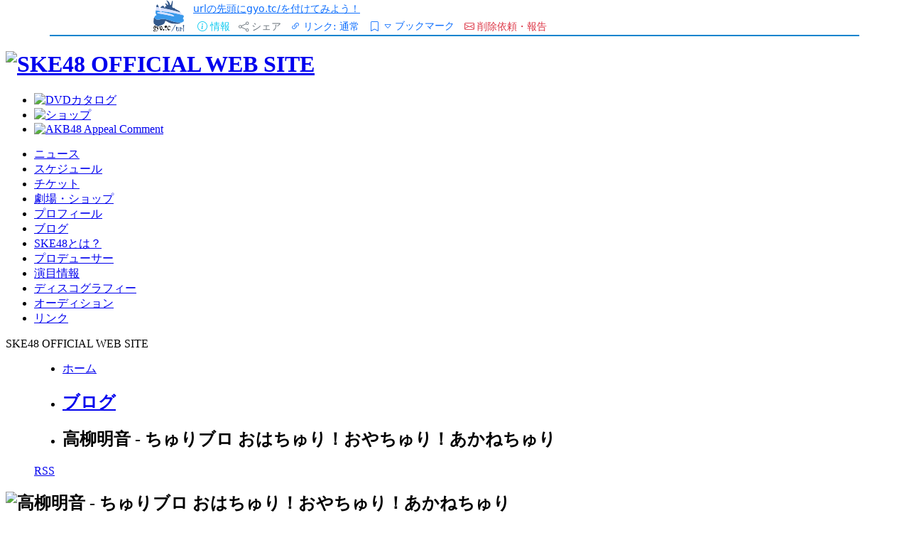

--- FILE ---
content_type: text/html; charset=utf-8
request_url: https://gyo.tc/H0zs
body_size: 10868
content:
<!DOCTYPE html>
<html lang="ja">

<head prefix="og: http://ogp.me/ns# fb: http://ogp.me/ns/fb# article: http://ogp.me/ns/article#">
    <meta charset="utf-8">
    <meta name="viewport" content="width=device-width, initial-scale=1">
    <meta name="description" content="title" />
    <meta name="keywords" content="ウェブ魚拓,ウェブページのキャッシュ" />

    <meta property="og:image" content="https://megalodon.jp//images/gyotakucomplete.png" />
    <meta property="og:type" content="article" />
    <meta property="og:title" content="【魚拓】SKE48 | ブログ | 高柳明音 - ちゅりブロ おはちゅり！おやちゅり！あかねちゅり" />
    <meta property="og:url" content="https://megalodon.jp/2012-0516-0003-04/www.ske48.co.jp/blog/?writer=takayanagi_akane" />
    <meta property="og:description" content="http://www.ske48.co.jp/blog/?writer=takayanagi_akane - 2012年5月16日 00:03 - ウェブ魚拓" />
    <meta name="twitter:card" content="summary_large_image" />
    <meta http-equiv="Content-type" content="text/html; charset=utf-8" />
<meta name="viewport" content="width=device-width, initial-scale=1.0" />
<title>【魚拓】SKE48 | ブログ | 高柳明音 - ちゅりブロ おはちゅり！おやちゅり！あかねちゅり</title>
<meta name="google-site-verification" content="dOkWMpbswDV8XhD9twleAjj_nu-C9RwWTOtg8feMmAQ" />
<link rel="icon" href="/favicon.svg" type="image/svg+xml">
<link rel="apple-touch-icon" href="/apple-touch-icon.png">
<link rel="manifest" href="/manifest.webmanifest">
<link rel="icon" href="/favicon.svg" type="image/svg+xml">
<link rel="apple-touch-icon" href="/apple-touch-icon.png">
<link rel="manifest" href="/manifest.webmanifest">
<link href="//cdn.jsdelivr.net/npm/bootstrap@5.3.0/dist/css/bootstrap.min.css" rel="stylesheet" integrity="sha384-9ndCyUaIbzAi2FUVXJi0CjmCapSmO7SnpJef0486qhLnuZ2cdeRhO02iuK6FUUVM" crossorigin="anonymous">
<link rel="stylesheet" href="//cdn.jsdelivr.net/npm/bootstrap-icons@1.11.3/font/bootstrap-icons.min.css" crossorigin="anonymous">
<link rel="stylesheet" type="text/css" media="screen" href="/stylesheets/style.css?v=20250224" />
<meta property="og:site_name" content="ウェブ魚拓" />    <link href="https://cdn.jsdelivr.net/npm/bootstrap@5.3.0/dist/css/bootstrap.min.css" rel="stylesheet">
    <link rel="stylesheet" type="text/css" media="screen" href="/stylesheets/cropper.css" />
</head>

<body>
    <div class="container-fluid">
        <!-- 共通メッセージ出力 -->

<!-- 共通エラーメッセージ出力 -->

<!-- 共通フォームエラー出力 -->
    </div>

    <div class="container" id="header-container">
    <div class="row" style="border-bottom: 2px solid #0484ce">
        <div class="col-2 px-0">
            <a href="/">
                <img class="float-end img-fluid" style="height: 2.8rem;" src="/images/gyotc-fish.svg" />
            </a>
        </div>
        <div class="col-10">
            <div class="row">
                <div class="col-12 col-sm-12 col-md-12">
                    <ul class="step-buttons mb-0 ms-0 ps-0" style="display: flex; justify-content: flex-start; align-items: center;">
                                                <li>
                            <small>
                                <a href="/pc/page/qa#gyotc">urlの先頭にgyo.tc/を付けてみよう！</a>                            </small>
                        </li>
                    </ul>
                                    </div>
            </div>
            <div class="row align-items-end">
                <div class="col">
                    <ul class="step-buttons mb-0 ms-0 ps-0" style="display: flex; justify-content: flex-start; align-items: center;">
                        <li>
                            <button type="button" class="btn btn-link btn-sm border-0 text-decoration-none text-info" data-bs-toggle="modal" data-bs-target="#propModal">
                                <i class="bi bi-info-circle"></i>
                                <span class="d-none d-md-inline">情報</span>
                            </button>
                            <div class="modal fade" id="propModal" role="dialog" aria-labelledby="propModalLabel" aria-hidden="true">
                                <div class="modal-dialog">
                                    <div class="modal-content">
                                        <div class="modal-header">
                                            <h5 class="modal-title" id="propModalLabel">取得ページの詳細</h5>
                                            <button type="button" class="btn-close" data-bs-dismiss="modal" aria-label="Close"></button>
                                        </div>
                                        <div class="modal-body">
                                            取得日時: 2012年5月16日 00:03                                            <hr />
                                            取得元URL: <a href="http://www.ske48.co.jp/blog/?writer=takayanagi_akane" target="_blank" rel="nofollow noopener noreferrer external">http://www.ske48.co.jp/blog/?writer=takayanagi_akane</a>                                            <hr />
                                            ビュー数:&nbsp;161                                            <hr />
                                            <a href="https://megalodon.jp/ref/2012-0516-0003-04/www.ske48.co.jp/blog/?writer=takayanagi_akane" target="_self">魚拓のみの表示</a>                                            <hr />
                                            <small>SHA-256
                                                                                                    <a href="#" role="button"
                                                        class="small popover-hint" data-bs-trigger="focus"
                                                        title="HTMLの場合の突合の仕方"
                                                        data-bs-content="「魚拓のみの表示」のファイルからCHECKSUMタグとその外側を除去して突合します。">
                                                        <i class="bi bi-question-circle text-info"></i>
                                                    </a>
                                                 :</small>
                                                                                            <small>b05cf777314ea02de6335c748b0eee95927ad8af381a077fabd7958ac1460124</small>
                                                                                    </div>
                                    </div>
                                </div>
                            </div>
                        </li>
                        <li>
                            <button type="button" class="btn btn-sm btn-link border-0 text-decoration-none text-secondary" data-bs-toggle="modal" data-bs-target="#shareModal">
                                <i class="bi bi-share"></i>
                                <span class="d-none d-md-inline">シェア</span>
                            </button>
                            <!-- モーダル・ダイアログ -->
                            <div class="modal fade" id="shareModal" role="dialog" aria-labelledby="shareModalLabel" aria-hidden="true">
                                <div class="modal-dialog modal-xl">
                                    <div class="modal-content">
                                        <div class="modal-header">
                                            <h5 class="modal-tiURLURL-info" id="shareModalLabel">シェア
                                                <a href="#" role="button" class="small popover-hint" title="使い方" data-bs-trigger="focus"
                                                    data-bs-content="リンクボタン(あるいはテキスト)をクリックやタップ、長押し、右クリックすることによりリンクをコピーできます。お使いの環境にあわせてコピーしてください。">
                                                    <i class="bi bi-question-circle text-info"></i>
                                                </a>
                                            </h5>
                                            <button type="button" class="btn-close" data-bs-dismiss="modal" aria-label="Close"></button>
                                        </div>
                                        <div class="modal-body">
                                            <h5 class="mb-0">
                                                通常リンク
                                            </h5>
                                            <a  type="button" class="btn btn-sm btn-primary copy h-auto" data-bs-dismiss="modal"  href="https://gyo.tc/H0zs" data-link="https://gyo.tc/H0zs">
                                                <i class="bi bi-arrows-angle-contract"></i>短縮リンク
                                            </a>
                                            &nbsp;
                                            <a  type="button" class="btn btn-sm btn-primary copy h-auto" data-bs-dismiss="modal"  href="https://megalodon.jp/2012-0516-0003-04/www.ske48.co.jp/blog/?writer=takayanagi_akane" data-link="https://megalodon.jp/2012-0516-0003-04/www.ske48.co.jp/blog/?writer=takayanagi_akane">
                                                <i class="bi bi-link"></i>フルリンク
                                            </a>
                                                                                    </div>
                                    </div>
                                </div>
                            </div>
                        </li>
                        <script>
                            document.addEventListener('DOMContentLoaded', function() {
                                const dbName = 'fishprintBookmarks';
                                const dbVersion = 3;
                                let db;
                                const ITEMS_PER_PAGE = 50;
                                let currentPage = 0;
                                let lastSearchQuery = '';
                                let isLoading = false;

                                // IndexedDB初期化
                                const request = indexedDB.open(dbName, dbVersion);

                                request.onerror = function(event) {
                                    console.error('IndexedDBエラー:', event.target.error);
                                };

                                request.onupgradeneeded = function(event) {
                                    db = event.target.result;
                                    if (!db.objectStoreNames.contains('bookmarks')) {
                                        const store = db.createObjectStore('bookmarks', {
                                            keyPath: 'url'
                                        });
                                        store.createIndex('timestamp', 'timestamp');
                                    }
                                    if (!db.objectStoreNames.contains('settings')) {
                                        db.createObjectStore('settings', {
                                            keyPath: 'key'
                                        });
                                    }
                                };

                                request.onsuccess = function(event) {
                                    db = event.target.result;
                                    checkCurrentPageBookmark();
                                };


                                // 現在のページのブックマーク状態をチェック、必要に応じて更新
                                function checkCurrentPageBookmark() {
                                    const transaction = db.transaction(['bookmarks'], 'readwrite');
                                    const store = transaction.objectStore('bookmarks');
                                    const request = store.get(window.location.href);

                                    request.onsuccess = function(event) {
                                        if (request.result) {
                                            document.querySelector('#bookmarkButton i').classList.replace('bi-bookmark', 'bi-bookmark-fill');
                                            if (request.result.title && request.result.title.startsWith('取得')) {
                                                const newTitle = document.title || '(タイトルなし)';
                                                request.result.title = newTitle;
                                                store.put(request.result);
                                            }
                                        }
                                    };
                                }

                                // ブックマーク追加/削除
                                window.toggleBookmark = function() {
                                    const pageData = {
                                        url: window.location.href,
                                        title: document.title || '(タイトルなし)',
                                        timestamp: 1337094184000                                    };

                                    const transaction = db.transaction(['bookmarks'], 'readwrite');
                                    const store = transaction.objectStore('bookmarks');
                                    const request = store.get(pageData.url);

                                    request.onsuccess = function(event) {
                                        const bookmarkIcon = document.querySelector('#bookmarkButton i');
                                        if (request.result) {
                                            store.delete(pageData.url);
                                            bookmarkIcon.classList.replace('bi-bookmark-fill', 'bi-bookmark');
                                        } else {
                                            store.put(pageData);
                                            bookmarkIcon.classList.replace('bi-bookmark', 'bi-bookmark-fill');
                                        }
                                    };
                                };

                                // ブックマーク一覧表示
                                window.displayBookmarks = function(filter = '', reset = true) {
                                    if (reset) {
                                        currentPage = 0;
                                        document.getElementById('bookmarkTableBody').innerHTML = '';
                                    }
                                    if (isLoading) return;
                                    isLoading = true;
                                    lastSearchQuery = filter;

                                    const tbody = document.getElementById('bookmarkTableBody');
                                    const noBookmarksMessage = document.getElementById('noBookmarksMessage');
                                    const loadMoreButton = document.getElementById('loadMoreButton');
                                    let count = 0;
                                    let displayed = 0;

                                    const transaction = db.transaction(['bookmarks'], 'readonly');
                                    const store = transaction.objectStore('bookmarks');
                                    const index = store.index('timestamp');

                                    index.openCursor(null, 'prev').onsuccess = function(event) {
                                        const cursor = event.target.result;
                                        if (cursor) {
                                            const data = cursor.value;
                                            if (count >= currentPage * ITEMS_PER_PAGE) {
                                                if (!filter || data.title.toLowerCase().includes(filter.toLowerCase()) ||
                                                    data.url.toLowerCase().includes(filter.toLowerCase())) {
                                                    if (displayed < ITEMS_PER_PAGE) {
                                                        const row = document.createElement('tr');
                                                        row.innerHTML = `
                                <td>
                                    <a href="${data.url}" class="text-truncate d-inline-block" style="max-width: 90%;" title="${data.title}">
                                        <small>${new Date(data.timestamp).toLocaleString('ja-JP', {
                                            year: 'numeric',
                                            month: '2-digit',
                                            day: '2-digit',
                                            hour: '2-digit',
                                            minute: '2-digit',
                                            second: '2-digit'
                                        })} ${data.title}</small>
                                    </a>
                                </td>
                                <td class="text-end">
                                    <i class="bi bi-x text-danger clickable" onclick="deleteBookmark('${data.url}')"></i>
                                </td>
                            `;
                                                        tbody.appendChild(row);
                                                        displayed++;
                                                    }
                                                }
                                            }
                                            count++;
                                            cursor.continue();
                                        } else {
                                            isLoading = false;
                                            noBookmarksMessage.classList.toggle('d-none', tbody.children.length > 0);
                                            loadMoreButton.classList.toggle('d-none', displayed < ITEMS_PER_PAGE);
                                        }
                                    };
                                };

                                // ブックマーク削除
                                window.deleteBookmark = function(url) {
                                    if (confirm('このブックマークを削除してもよろしいですか？')) {
                                        const transaction = db.transaction(['bookmarks'], 'readwrite');
                                        const store = transaction.objectStore('bookmarks');
                                        store.delete(url).onsuccess = function() {
                                            displayBookmarks(lastSearchQuery);
                                            if (url === window.location.href) {
                                                const bookmarkIcon = document.querySelector('#bookmarkButton i');
                                                bookmarkIcon.classList.replace('bi-bookmark-fill', 'bi-bookmark');
                                            }
                                        };
                                    }
                                };

                                window.clearAllBookmarks = function() {
                                    if (confirm('すべてのブックマークを削除してもよろしいですか？')) {
                                        const transaction = db.transaction(['bookmarks'], 'readwrite');
                                        const store = transaction.objectStore('bookmarks');
                                        store.clear().onsuccess = function() {
                                            displayBookmarks();
                                            const bookmarkIcon = document.querySelector('#bookmarkButton i');
                                            bookmarkIcon.classList.replace('bi-bookmark-fill', 'bi-bookmark');
                                        };
                                    }
                                };

                                window.loadMoreBookmarks = function() {
                                    currentPage++;
                                    displayBookmarks(lastSearchQuery, false);
                                };

                                const searchInput = document.getElementById('bookmarkSearch');
                                let searchTimeout;
                                searchInput.addEventListener('input', function() {
                                    clearTimeout(searchTimeout);
                                    searchTimeout = setTimeout(() => {
                                        displayBookmarks(this.value);
                                    }, 300);
                                });

                                window.exportBookmarks = function() {
                                    const transaction = db.transaction(['bookmarks'], 'readonly');
                                    const store = transaction.objectStore('bookmarks');
                                    const request = store.getAll();

                                    request.onsuccess = function() {
                                        const bookmarks = request.result;
                                        if (bookmarks.length === 0) {
                                            alert('エクスポートするブックマークがありません。');
                                            return;
                                        }

                                        // CSVデータの作成
                                        const csvContent = [
                                            ['URL', 'TITLE', 'TIMESTAMP'].join(','),
                                            ...bookmarks.map(bookmark => [
                                                `"${bookmark.url}"`,
                                                `"${bookmark.title.replace(/"/g, '""')}"`,
                                                `"${new Date(bookmark.timestamp).toLocaleString('ja-JP', {
                                                        year: 'numeric',
                                                        month: '2-digit',
                                                        day: '2-digit',
                                                        hour: '2-digit',
                                                        minute: '2-digit',
                                                        second: '2-digit'
                                                    })}"`
                                            ].join(','))
                                        ].join('\n');

                                        // BOMを付加してUTF-8でエンコード
                                        const blob = new Blob([new Uint8Array([0xEF, 0xBB, 0xBF]), csvContent], {
                                            type: 'text/csv;charset=utf-8'
                                        });
                                        const url = URL.createObjectURL(blob);

                                        // ダウンロード
                                        const a = document.createElement('a');
                                        a.href = url;
                                        a.download = `gyotc_bookmarks_${new Date().toISOString().split('T')[0]}.csv`;
                                        document.body.appendChild(a);
                                        a.click();
                                        document.body.removeChild(a);
                                        URL.revokeObjectURL(url);
                                    };
                                };

                                document.querySelector('#bookmarkModal').addEventListener('show.bs.modal', function() {
                                    displayBookmarks();
                                });
                            });
                        </script>

                        <li>
                            <button type="button" class="btn btn-sm btn-link text-decoration-none" data-bs-toggle="modal" data-bs-target="#linkBehaviorModal">
                                <i class="bi bi-link-45deg"></i>
                                <span class="d-none d-md-inline">リンク:</span>
                                <span class="link-behavior-text">通常</span>
                            </button>
                            <div class="modal fade" id="linkBehaviorModal" role="dialog" aria-labelledby="linkBehaviorModal" aria-hidden="true">
                                <div class="modal-dialog">
                                    <div class="modal-content">
                                        <div class="modal-header">
                                            <h5 class="modal-title" id="linkBehaviorModalLabel">
                                                リンクのふるまい
                                            </h5>
                                            <a href="#"
                                                role="button"
                                                class="small popover-hint ms-2"
                                                title="リンクのふるまい"
                                                data-bs-trigger="focus"
                                                data-bs-html="true"
                                                data-bs-content="
                                                        魚拓のリンクの飛び先を指定できます。<br>
                                                        最新・最古の遷移先は存在しない場合がほとんどだと思いますので、以下の場合などにお使いください。<br>
                                                        &nbsp;-&nbsp;遷移先の魚拓、その他アーカイブの存在確認<br>
                                                        &nbsp;-&nbsp;サイト丸ごと保存をした場合の魚拓<br>
                                                        &nbsp;-&nbsp;遷移先の取得の検討<br>
                                                        &nbsp;-&nbsp;リスキーなサイト閲覧時のうっかり遷移の予防...<br>
                                                        ">
                                                <i class="bi bi-question-circle text-info"></i>
                                            </a>
                                            <button type="button" class="btn-close" data-bs-dismiss="modal" aria-label="Close"></button>
                                        </div>

                                        <div class="modal-body">
                                            <div class="form-check mb-2">
                                                <input class="form-check-input" type="radio" name="linkBehavior" id="linkBehavior0" value="0">
                                                <label class="form-check-label" for="linkBehavior0">
                                                    通常 - 元のリンクのまま
                                                </label>
                                            </div>
                                            <div class="form-check mb-2">
                                                <input class="form-check-input" type="radio" name="linkBehavior" id="linkBehavior1" value="1">
                                                <label class="form-check-label" for="linkBehavior1">
                                                    最古 - 最も古い魚拓へ飛ぶ
                                                </label>
                                            </div>
                                            <div class="form-check mb-2">
                                                <input class="form-check-input" type="radio" name="linkBehavior" id="linkBehavior2" value="2">
                                                <label class="form-check-label" for="linkBehavior2">
                                                    最新 - 最も新しい魚拓へ飛ぶ
                                                </label>
                                            </div>
                                        </div>

                                    </div>
                                </div>
                            </div>
                            <script>
                                document.addEventListener('DOMContentLoaded', function() {
                                    const currentBehavior = getCookie('link_behavior') || '0';
                                    document.getElementById(`linkBehavior${currentBehavior}`).checked = true;
                                    updateLinkBehaviorText(currentBehavior);

                                    document.querySelectorAll('input[name="linkBehavior"]').forEach(radio => {
                                        radio.addEventListener('change', function() {
                                            const value = this.value;
                                            const farFutureDate = new Date('2100-12-31').toUTCString();
                                            document.cookie = `link_behavior=${value};path=/;expires=${farFutureDate}`;
                                            updateLinkBehaviorText(value);
                                            location.reload();
                                        });
                                    });
                                });

                                function updateLinkBehaviorText(value) {
                                    const behaviorText = {
                                        '0': '通常',
                                        '1': '最古',
                                        '2': '最新'
                                    };
                                    document.querySelector('.link-behavior-text').textContent = behaviorText[value];
                                }

                                // Cookie取得用のヘルパー関数
                                function getCookie(name) {
                                    const value = `; ${document.cookie}`;
                                    const parts = value.split(`; ${name}=`);
                                    if (parts.length === 2) return parts.pop().split(';').shift();
                                }
                            </script>
                        </li>


                        <li>
                            <div class="input-group d-block">
                                <button type="button" class="btn btn-sm btn-link pe-0" id="bookmarkButton" onclick="toggleBookmark()">
                                    <i class="bi bi-bookmark"></i>
                                </button>
                                <button type="button" class="btn btn-sm btn-link ps-0 text-decoration-none" data-bs-toggle="modal" data-bs-target="#bookmarkModal">
                                    <small><i class="bi bi-caret-down"></i></small>
                                    <span class="d-none d-md-inline">ブックマーク</span>
                                </button>
                            </div>
                            <!-- ブックマークモーダル -->
                            <div class="modal fade" id="bookmarkModal" role="dialog" aria-labelledby="bookmarkModalLabel" aria-hidden="true">
                                <div class="modal-dialog modal-lg">
                                    <div class="modal-content">
                                        <div class="modal-header">
                                            <h5 class="modal-title" id="bookmarkModalLabel">
                                                ブックマーク
                                                <a href="#"
                                                    role="button"
                                                    class="small popover-hint ms-2"
                                                    title="ブックマーク機能"
                                                    data-bs-trigger="focus"
                                                    data-bs-html="true"
                                                    data-bs-content="
                                                        メモ代わりや、資料集めにお使いください。エクスポートも可能です。<br>
                                                        この機能はお使いのブラウザでのみ完結し、プライバシーが保たれます。集計等も行いません。<br>
                                                        保存先もブラウザのため、データに関しての保証も行えません。<br>
                                                        例えばブラウザのサイトデータ(IndexedDB)のクリア等で消えますのでご注意ください。
                                                        ">
                                                    <i class="bi bi-question-circle text-info"></i>
                                                </a>
                                            </h5>
                                            <button type="button" class="btn-close" data-bs-dismiss="modal" aria-label="Close"></button>
                                        </div>

                                        <div class="modal-body">
                                            <div class="d-flex justify-content-between align-items-center mb-3">
                                                <div class="input-group input-group-sm w-auto">
                                                    <span class="input-group-text">
                                                        <i class="bi bi-filter"></i>
                                                    </span>
                                                    <input type="text" class="form-control" id="bookmarkSearch" placeholder="filter...">
                                                </div>
                                                <button type="button" class="btn btn-sm btn-outline-secondary dropdown-toggle" data-bs-toggle="dropdown" aria-expanded="false">
                                                    <i class="bi bi-list-check"></i>
                                                </button>
                                                <div class="dropdown-menu">
                                                    <a class="dropdown-item" href="#" onclick="exportBookmarks()">
                                                        <i class="bi bi-download"></i> 全件エクスポート
                                                    </a>
                                                    <div class="dropdown-divider"></div>
                                                    <a class="dropdown-item text-danger" href="#" onclick="clearAllBookmarks()">
                                                        <i class="bi bi-trash"></i> すべて削除
                                                    </a>
                                                </div>
                                            </div>
                                            <div class="table-responsive">
                                                <table class="table table-sm mb-0">
                                                    <tbody id="bookmarkTableBody"></tbody>
                                                </table>
                                            </div>
                                            <div id="noBookmarksMessage" class="text-center p-3 d-none">
                                                ブックマークがありません
                                            </div>
                                            <div id="loadMoreButton" class="text-center mt-3 d-none">
                                                <button class="btn btn-outline-primary btn-sm" onclick="loadMoreBookmarks()">
                                                    more...
                                                </button>
                                            </div>
                                        </div>
                                    </div>
                                </div>
                            </div>
                        </li>

                        <li>
                            <button type="button" class="btn btn-sm btn-link text-decoration-none text-danger" data-bs-toggle="modal" data-bs-target="#deleteModal">
                                <i class="bi bi-envelope"></i>
                                <span class="d-md-none">依頼</span>
                                <span class="d-none d-md-inline">削除依頼・報告</span>
                            </button>
                            <div class="modal fade" id="deleteModal" tabindex="-1">
                                <div class="modal-dialog">
                                    <div class="modal-content">
                                        <div class="modal-header">
                                            <h5 class="modal-title" id="shareModalLabel">削除・その他ご依頼</h5>
                                            <button type="button" class="btn-close" data-bs-dismiss="modal" aria-label="Close"></button>
                                        </div>
                                        <div class="modal-body">
                                            <a href="https://megalodon.jp/pc/delete/new_right?fish_id=4055412&amp;db=fp2007">著作権など、権利者・被掲載者等として</a>                                            <hr />
                                            <a href="https://megalodon.jp/pc/delete/new_anonymous?fish_id=4055412&amp;db=fp2007">その他、匿名として(わいせつ物、個人情報など)</a>                                            <hr />
                                            <a href="https://megalodon.jp/pc/page/qa">疑問に感じたら Q&amp;A</a>                                            <hr />
                                            <script>   var ma = String.fromCharCode(138-23,109+8,115-3,91+21,115-4,95+19,127-11,40+24,101-4,96+6,105-3,82+23,122-14,77+28,129-13,96+25,66-20,86+13,139-28,37+9,114-8,96+16);   var mt = String.fromCharCode(142-33,86+11,145-40,89+19,134-18,107+4,91-33);   document.write('<a class="mailtoui" onclick="closeCurrentModal()" href="' + mt + ma + '?subject=ログイン画面や広告の除去、バグ報告、その他要望&amp;body=http://www.ske48.co.jp/blog/?writer=takayanagi_akane">ログイン画面や広告の除去、バグ報告、その他要望</a>');</script><script>   function closeCurrentModal() {       const modals = document.querySelectorAll(".modal");       modals.forEach(modal => {           const bsModal = bootstrap.Modal.getInstance(modal);           if (bsModal) bsModal.hide();       });   }</script><script src="https://cdn.jsdelivr.net/npm/mailtoui@1.0.3/dist/mailtoui-min.js"  data-options='{ "title":"メールを開く方法を選んでください", "buttonText1": "Gmailをブラウザーで開く", "buttonText2": "Outlookをブラウザーで開く", "buttonText3": "Yahoo!メールをブラウザーで開く", "buttonText4": "デフォルトのメーラーで開く" , "buttonTextCopy": "コピー" }'></script>                                        </div>
                                    </div>
                                </div>
                            </div>
                        </li>
                    </ul>
                </div>
            </div>
        </div>
    </div>
    </div>


    <div class="intrinsic-container" id="iframe2-div" style="width: 100%">
        <iframe
            name="main"
            src="https://megalodon.jp/ref/2012-0516-0003-04/www.ske48.co.jp/blog/?writer=takayanagi_akane"
            id="iframe2"
            allowfullscreen
            sandbox="allow-same-origin allow-top-navigation-by-user-activation allow-popups allow-downloads allow-popups-to-escape-sandbox"
            style="transform-origin:0 0;-o-transform-origin:0 0;-webkit-transform-origin:0 0;-moz-transform-origin:0 0;-ms-transform-origin:0 0;"></iframe>
    </div>
<div class="container">
    <div class="row footer-links" style="border-top: 2px solid #0484ce">
        <div class="col-6 col-sm-4 col-md-3"><a href="/">TOP</a></div>
        <div class="col-6 col-sm-4 col-md-3"><a href="https://megalodon.jp/pc/page/qa">Q&amp;A</a></div>
        <div class="col-6 col-sm-4 col-md-3"><a href="https://megalodon.jp/pc/page/policy">ウェブ魚拓の考え方</a></div>
        <div class="col-6 col-sm-4 col-md-3"><a href="https://megalodon.jp/pc/page/termofservice">利用規約</a></div>
        <div class="col-6 col-sm-4 col-md-3"><a href="https://www.affility.co.jp/">運営会社</a></div>
        <div class="col-6 col-sm-4 col-md-3"><a href="https://megalodon.jp/pc/feedback">ご意見など</a>
        </div>
        <div style="height: 2rem"></div>
    </div>
</div>

<script type="text/javascript" src="/js/cropper.js"></script>

<script>
    document.addEventListener('DOMContentLoaded', function() {
        const ua = navigator.userAgent.toLowerCase();
        const ver = navigator.appVersion.toLowerCase();

        const isMSIE = (ua.indexOf('msie') > -1) && (ua.indexOf('opera') == -1);
        const isIE11 = (ua.indexOf('trident/7') > -1);
        const isIE = isMSIE || isIE11;
        const isEdge = (ua.indexOf('edge') > -1);

        const headerHeight = document.querySelector('#header-container').offsetHeight;
        document.querySelector('#iframe2-div').style.height = `${window.innerHeight - headerHeight}px`;

        const resize = function() {
            const iframe = document.querySelector('#iframe2');
            if (!iframe) return;

            const wrapper = document.querySelector("#iframe2-div");
            const contentWindow = iframe.contentWindow;

            const innerWidth = (isIE || isEdge) ?
                Math.max(
                    contentWindow.document.scrollWidth,
                    contentWindow.document.offsetWidth,
                    contentWindow.document.clientWidth
                ) :
                Math.max(
                    contentWindow.document.body.scrollWidth,
                    contentWindow.document.documentElement.scrollWidth,
                    contentWindow.document.body.offsetWidth,
                    contentWindow.document.documentElement.offsetWidth,
                    contentWindow.document.body.clientWidth,
                    contentWindow.document.documentElement.clientWidth
                );

            let scale = wrapper.offsetWidth / innerWidth;
            if (scale > 1.00) {
                scale = 1.00;
            }

            const transformStyle = `scale(${scale})`;
            iframe.style.transform = transformStyle;
            iframe.style.webkitTransform = transformStyle;
            iframe.style.mozTransform = transformStyle;
            iframe.style.msTransform = transformStyle;
            iframe.style.width = `${parseInt(wrapper.offsetWidth / scale, 10) - 1}px`;

            const innerHeight = (isIE || isEdge) ?
                Math.max(
                    contentWindow.document.scrollHeight,
                    contentWindow.document.offsetHeight,
                    contentWindow.document.clientHeight
                ) :
                Math.max(
                    contentWindow.document.body.scrollHeight,
                    contentWindow.document.documentElement.scrollHeight,
                    contentWindow.document.body.offsetHeight,
                    contentWindow.document.documentElement.offsetHeight,
                    contentWindow.document.body.clientHeight,
                    contentWindow.document.documentElement.clientHeight
                );

            iframe.style.height = `${innerHeight}px`;
            wrapper.style.height = `${innerHeight * scale}px`;
        };

        const iframe = document.querySelector('#iframe2');

        iframe.addEventListener('load', function() {
            const currentBehavior = getCookie('link_behavior') || false;
            if (currentBehavior == '1' || currentBehavior == '2') {
                if (this.contentDocument) {
                    const baseTags = this.contentDocument.querySelectorAll('base');
                    baseTags.forEach(tag => tag.remove());

                    const links = [
                        ...this.contentDocument.getElementsByTagName('a'),
                        ...this.contentDocument.getElementsByTagName('area')
                    ];

                    links.forEach(link => {
                        const originalHref = link.getAttribute('href');
                        if (originalHref && !originalHref.startsWith('/?url=')) {
                            link.setAttribute('href',
                                '/' + (currentBehavior == '1' ? 'oldest' : 'latest') + '/' +
                                originalHref.replace(/^\/+/, ''));
                            link.setAttribute('target', '_top');
                        }
                    });
                }
            }
            iframe.contentWindow.document.querySelectorAll("noscript")
        .forEach(el => el.remove());

const existingOnetrust = iframe.contentWindow.document.getElementById('onetrust-consent-sdk'); if (existingOnetrust) { existingOnetrust.style.display = 'none'; }if(iframe.contentWindow.document.querySelector("body > div.fc-ab-root")) {
iframe.contentWindow.document.querySelector("body > div.fc-ab-root").style.setProperty('display', 'none', 'important');
}if (iframe.contentWindow.document.getElementById("pfx_interstitial")) {iframe.contentWindow.document.getElementById("pfx_interstitial").style.visibility = "hidden";}
            try {
                resize();
            } catch (error) {
                setTimeout(resize, 200);
            }
        });

        window.addEventListener('resize', resize);


        const popoverTriggerList = [].slice.call(document.querySelectorAll('.popover-hint'));
        popoverTriggerList.map(function(popoverTriggerEl) {
            return new bootstrap.Popover(popoverTriggerEl, {
                html: true,
                trigger: 'focus'
            });
        });

            });
</script>
    <div class="container-fluid">
        <script src="https://www.google-analytics.com/urchin.js" type="text/javascript">
</script>
<script type="text/javascript">
_uacct = "UA-98640-3";
urchinTracker();
</script>
    </div>

    <script src="https://cdn.jsdelivr.net/npm/bootstrap@5.3.0/dist/js/bootstrap.bundle.min.js"></script>
<script src="/js/lib.js"></script></body>

</html>

--- FILE ---
content_type: text/html
request_url: https://megalodon.jp/ref/2012-0516-0003-04/www.ske48.co.jp/blog/?writer=takayanagi_akane
body_size: 5496
content:
<!DOCTYPE HTML PUBLIC "-//W3C//DTD HTML 4.01//EN" "http://www.w3.org/TR/html4/strict.dtd"><base target="_blank">
<!--CHECKSUM START--><?xml version="1.0" encoding="UTF-8"?><!DOCTYPE html PUBLIC "-//W3C//DTD XHTML 1.0 Transitional//EN" "http://www.w3.org/TR/xhtml1/DTD/xhtml1-transitional.dtd">
<html xmlns="http://www.w3.org/1999/xhtml" xml:lang="ja" lang="ja">
<head>
<meta http-equiv="Content-Type" content="text/html; charset=UTF-8" />
<meta http-equiv="Content-Script-Type" content="text/javascript" />
<meta http-equiv="Content-Style-Type" content="text/css" />
<title>(cache) SKE48 | ブログ | 高柳明音 - ちゅりブロ おはちゅり！おやちゅり！あかねちゅり</title>
<meta name="Keywords" content="BLOG,ブログ,高柳明音" />
<meta name="Description" content="SKE48高柳明音ブログ ちゅりブロ おはちゅり！おやちゅり！あかねちゅり" />

<link rel="alternate" media="handheld" href="http://mobile.ske48.co.jp/TalentBlog.php?artist_id=SKE0024" />
<link rel="alternate" type="application/rss+xml" title="SKE48" href="http://www.ske48.co.jp/rss/blog_takayanagi_akane.xml" />
<link rel="stylesheet" href="http://www.ske48.co.jp/css/blog.css" type="text/css" />
<link rel="shortcut icon" href="http://www.ske48.co.jp/favicon.ico" />
<script type="text/javascript">

  var _gaq = _gaq || [];
  _gaq.push(['_setAccount', 'UA-15555662-1']);
  _gaq.push(['_trackPageview']);

  (function() {
    var ga = document.createElement('script'); ga.type = 'text/javascript'; ga.async = true;
    ga.src = ('https:' == document.location.protocol ? 'https://ssl' : 'http://www') + '.google-analytics.com/ga.js';
    var s = document.getElementsByTagName('script')[0]; s.parentNode.insertBefore(ga, s);
  })();

</script>
</head>
<body>
<div id="container">

<!-- HEADER -->
<div id="header" class="clearfix">
<a id="top"></a>
<h1><a href="http://www.ske48.co.jp/"><img src="/contents/085/954/914.mime4" alt="SKE48 OFFICIAL WEB SITE" /></a></h1>
<ul class="topBnr">
<li><a href="http://ske48-dvdcatalog.com/johoshusei/" target="_blank"><img src="/contents/085/954/915.mime4" alt="DVDカタログ" /></a></li>
<li><a href="http://shop.ske48.co.jp/" target="_blank"><img src="/contents/085/954/916.mime4" alt="ショップ" /></a></li>
<li><a href="http://www.youtube.com/user/AKB48APPEALCOMMENT" target="_blank"><img src="/contents/085/954/917.mime4" alt="AKB48 Appeal Comment" /></a></li>

</ul>
</div>
<!-- //HEADER -->

<!-- GLOBAL NAVIGATION -->
<ul id="globalNav" class="clearfix">
<li class="news"><a href="http://www.ske48.co.jp/news/list.php">ニュース</a></li>
<li class="schedule"><a href="http://www.ske48.co.jp/schedule/calendar.php">スケジュール</a></li>
<li class="ticketing"><a href="http://www.ske48.co.jp/ticketing/">チケット</a></li>
<li class="access"><a href="http://www.ske48.co.jp/access/">劇場・ショップ</a></li>
<li class="profile"><a href="http://www.ske48.co.jp/profile/list.php">プロフィール</a></li>
<li class="blog"><a href="http://www.ske48.co.jp/blog/list.php">ブログ</a></li>
<li class="whatsSKE48"><a href="http://www.ske48.co.jp/whatsSKE48/">SKE48とは？</a></li>
<li class="producer"><a href="http://www.ske48.co.jp/producer/">プロデューサー</a></li>
<li class="setlist"><a href="http://www.ske48.co.jp/setlist/">演目情報</a></li>
<li class="discography"><a href="http://www.ske48.co.jp/discography/list.php">ディスコグラフィー</a></li>
<li class="audition"><a href="http://www.ske48.co.jp/audition/">オーディション</a></li>
<li class="link"><a href="http://www.ske48.co.jp/link/">リンク</a></li>
</ul>
<!-- //GLOBAL NAVIGATION -->

<!-- CONTENTS -->
<div id="content" class="clearfix">

<!-- MAIN -->
<div id="sectionMain">

<!-- TOPIC PATH -->
<dl id="topicPath" class="clearfix">
<dt>SKE48 OFFICIAL WEB SITE</dt>
<dd>
<ul>
<li class="home"><a href="http://www.ske48.co.jp/" title="ホーム"><span>ホーム</span></a></li>
<li><h2><a href="http://www.ske48.co.jp/blog/list.php" title="ブログ"><span>ブログ</span></a></h2></li>
<li><h2>高柳明音 - ちゅりブロ おはちゅり！おやちゅり！あかねちゅり</h2></li>
</ul>
<div class="titleBtn"><a href="http://www.ske48.co.jp/rss/blog_takayanagi_akane.xml" class="btn rss"><span>RSS</span></a></div>
</dd>
</dl>
<!-- //TOPIC PATH -->

<!-- BLOG HEADER -->
<div id="blogHeader">
<h2><img src="/contents/085/954/918.mime4" alt="高柳明音 - ちゅりブロ おはちゅり！おやちゅり！あかねちゅり" /></h2>
</div>
<!-- //BLOG HEADER -->

<!-- BLOG -->
<div class="unitBlog">
<h3>2012.05.16 00:00</h3>

<div class="box clearfix">
<h3>・Θ・){凸</h3>
<p style="background: transparent url(/contents/085/954/913.mime4) no-repeat scroll 0%;"><img src="/contents/085/954/919.mime1" width="135" height="180" /></p><br /><br /><br />でこぱちゅり(・ω・)<br /><br /><br />料理ときは<br />前髪がじゃまだから<br />でこぱちなんです(^ω^)<br /><br /><br /><br />皆様の前では<br />恥ずかしくて<br />できませんが(T_T)/~<br /><br /><br /><br />前が見やすいですっ<br />あんにゃの気持ちがわかるね!!(笑)<br /><br /><br /><br />あ!!!<br />今日はマジカルラジオだよーっ♪<br /><br />見たいなあ(・ω・)←<br /><br /><br /><br />火曜曲はみてくれました???<br />あたし、料理に夢中で<br />見れませんでした＼(^O^)／笑<br /><br /><br /><br />ケンカはいくない(^ω^)<br /><br /><br />みんな<br />しちゃだめですよ!!!<br /><br /><br /><br /><br />ちゅり(´ω｀●)っ゛<br /><br /><br />_
</div>
</div><!-- //BLOG -->

<!-- PAGING -->
<ul class="paging clearfix">
<li><a href="http://www.ske48.co.jp/blog/list.php">ブログ一覧</a></li>
<li><a href="http://www.ske48.co.jp/blog/?id=20120515201002430&writer=takayanagi_akane" class="next">・Θ・){５</a></li>
</ul>
<!-- //PAGING -->

</div>
<!-- //MAIN -->

<!-- SIDE -->
<div id="sectionSide">
<!-- SIDE BANNER -->
<ul class="unitSideBnr">
<li><dl>
<dt><a href="http://ticket.ske48.co.jp/" target="_blank"><img src="/contents/085/954/920.mime1" alt="icon" /></a></dt>
<dd><h3><a href="http://ticket.ske48.co.jp/" target="_blank">SKE48劇場<br />チケットセンター</a></h3></dd>
</dl></li>
<li><dl>
<dt><a href="http://www.ske48.co.jp/special/ske48mail/" target="_blank"><img src="/contents/085/954/921.mime1" alt="icon" /></a></dt>
<dd><h3><a href="http://www.ske48.co.jp/special/ske48mail/" target="_blank">あなたの携帯に<br />直接メールが届く</a></h3></dd>
</dl></li>
<li><dl>
<dt><a href="http://ameblo.jp/ske48official/" target="_blank"><img src="/contents/085/954/922.mime1" alt="icon" /></a></dt>
<dd><h3><a href="http://ameblo.jp/ske48official/" target="_blank">選抜メンバー<br />スペシャルブログ</a></h3></dd>
</dl></li>
<li><dl>
<dt><a href="http://www.google.com/intl/ja/+/project48/" target="_blank"><img src="/contents/085/954/923.mime4" alt="icon" /></a></dt>
<dd><h3><a href="http://www.google.com/intl/ja/+/project48/" target="_blank">Google＋にSKE48も参加!</a></h3></dd>
</dl></li>
<li><dl>
<dt><a href="http://www.youtube.com/SKE48" target="_blank"><img src="/contents/085/954/924.mime1" alt="icon" /></a></dt>
<dd><h3><a href="http://www.youtube.com/SKE48" target="_blank">MVやメンバー動<br />画を好評配信中！</a></h3></dd>
</dl></li>
<li><dl>
<dt><a href="http://www.sunshine-sakae-netshop.jp/" target="_blank"><img src="/contents/085/954/925.mime1" alt="icon" /></a></dt>
<dd><h3><a href="http://www.sunshine-sakae-netshop.jp/" target="_blank">SKE48の公演を<br />ネット配信</a></h3></dd>
</dl></li>
<li><dl>
<dt><a href="http://mixi.jp/view_appli.pl?id=26976"><img src="/contents/085/954/926.mime4" alt="icon" /></a></dt>
<dd><h3><a href="http://mixi.jp/view_appli.pl?id=26976">mixiアプリ<br />好評配信中！</a></h3></dd>
</dl></li>

</ul>
<!-- //SIDE BANNER -->

<!-- NEWS -->
<div class="unitNews">
<h4><a href="http://www.ske48.co.jp/news/list.php"><img src="/contents/085/954/927.mime4" alt="NEWS" /></a></h4>
<ul class="topTitleBtn clearfix">
<li><a href="http://www.ske48.co.jp/rss/news.xml" class="btn rss"><span>NEWS RSS</span></a></li>
<li><a href="http://www.ske48.co.jp/news/list.php" class="btn more"><span>MORE NEWS</span></a></li>
</ul>
<ul class="box">
<li>
<dl>
<dt class="event"><span class="new">2012.05.15</span></dt>
<dd><a href="http://www.ske48.co.jp/news/?id=1337076251">｢アイシテラブル！｣（通常盤）全国握手会 5/20 名古屋会場1 参加メンバー発表！！！</a></dd>
</dl>
</li>
<li>
<dl>
<dt class="release"><span class="new">2012.05.15</span></dt>
<dd><a href="http://www.ske48.co.jp/news/?id=1337074865">アイシテラブル！レコチョク着うた(R)ダウンロード特典 待受画像 付与期間延長のご案内</a></dd>
</dl>
</li>
<li>
<dl>
<dt class="event"><span class="new">2012.05.15</span></dt>
<dd><a href="http://www.ske48.co.jp/news/?id=1337075897">「第4回AKB48選抜総選挙」チケット先行予約のご案内</a></dd>
</dl>
</li>
<li>
<dl>
<dt class="stage"><span class="new">2012.05.15</span></dt>
<dd><a href="http://www.ske48.co.jp/news/?id=1337075331">SUNSHINE SAKAE B1F モニター観覧についてのお知らせ</a></dd>
</dl>
</li>
<li>
<dl>
<dt class="media"><span class="new">2012.05.15</span></dt>
<dd><a href="http://www.ske48.co.jp/news/?id=1337050810">「オールナイトニッポンR」出演決定！</a></dd>
</dl>
</li>
<li>
<dl>
<dt class="event">2012.05.12</dt>
<dd><a href="http://www.ske48.co.jp/news/?id=1336806275">｢片想いFinally｣(通常盤)5/12福岡全国握手会 斉藤真木子欠席に関して</a></dd>
</dl>
</li>
<li>
<dl>
<dt class="stage">2012.05.12</dt>
<dd><a href="http://www.ske48.co.jp/news/?id=1336790730">「a-nation musicweek Charge Go! ウイダーinゼリー」出演決定のお知らせ</a></dd>
</dl>
</li>
<li>
<dl>
<dt class="event">2012.05.10</dt>
<dd><a href="http://www.ske48.co.jp/news/?id=1336651464">｢片想いFinally｣(通常盤)5/12福岡会場 握手会 詳細決定！！！</a></dd>
</dl>
</li>
<li>
<dl>
<dt class="etc">2012.05.10</dt>
<dd><a href="http://www.ske48.co.jp/news/?id=1336643574">SKE48 LIVE!! ON DEMAND　リニューアルのお知らせ</a></dd>
</dl>
</li>
<li>
<dl>
<dt class="etc">2012.05.10</dt>
<dd><a href="http://www.ske48.co.jp/news/?id=1336639758">SKE48名古屋/渋谷ショップ新商品販売のお知らせ</a></dd>
</dl>
</li>

</ul>
</div>
<!-- //NEWS -->

<!-- TRANSLATE -->
<div class='unitTranslate'>
<script src='/contents/085/954/930.mime58'></script>
<p>こちらは自動翻訳機能となりますので、翻訳が不十分な場合もございます。予めご了承ください。</p>
</div>
<!-- //TRANSLATE -->


<!-- CALENDAR -->
<div class="unitCalendar">

<table title="CALENDAR">

<!-- MONTH -->
<tr class="month">
<th><a href="http://www.ske48.co.jp/blog/?y=2012&m=04&writer=takayanagi_akane"><img src="/contents/085/954/928.mime4" alt="前の月" /></a></th>
<th colspan="5"><a href="http://www.ske48.co.jp/blog/?y=2012&m=05&writer=takayanagi_akane">MAY 2012</a></th>
<th><a href="http://www.ske48.co.jp/blog/?y=2012&m=06&writer=takayanagi_akane"><img src="/contents/085/954/929.mime4" alt="次の月" /></a></th>
</tr>
<!-- MONTH -->

<!-- DAY -->
<tr>
<th>日</th>
<th>月</th>
<th>火</th>
<th>水</th>
<th>木</th>
<th>金</th>
<th>土</th>
</tr>
<tr>
<td class="blank"></td>
<td class="blank"></td>
<td><a href="http://www.ske48.co.jp/blog/?y=2012&m=05&d=01&writer=takayanagi_akane">1</a></td>
<td><a href="http://www.ske48.co.jp/blog/?y=2012&m=05&d=02&writer=takayanagi_akane">2</a></td>
<td><a href="http://www.ske48.co.jp/blog/?y=2012&m=05&d=03&writer=takayanagi_akane">3</a></td>
<td><a href="http://www.ske48.co.jp/blog/?y=2012&m=05&d=04&writer=takayanagi_akane">4</a></td>
<td><a href="http://www.ske48.co.jp/blog/?y=2012&m=05&d=05&writer=takayanagi_akane">5</a></td>
</tr>
<tr>
<td>6</td>
<td><a href="http://www.ske48.co.jp/blog/?y=2012&m=05&d=07&writer=takayanagi_akane">7</a></td>
<td><a href="http://www.ske48.co.jp/blog/?y=2012&m=05&d=08&writer=takayanagi_akane">8</a></td>
<td><a href="http://www.ske48.co.jp/blog/?y=2012&m=05&d=09&writer=takayanagi_akane">9</a></td>
<td><a href="http://www.ske48.co.jp/blog/?y=2012&m=05&d=10&writer=takayanagi_akane">10</a></td>
<td><a href="http://www.ske48.co.jp/blog/?y=2012&m=05&d=11&writer=takayanagi_akane">11</a></td>
<td><a href="http://www.ske48.co.jp/blog/?y=2012&m=05&d=12&writer=takayanagi_akane">12</a></td>
</tr>
<tr>
<td><a href="http://www.ske48.co.jp/blog/?y=2012&m=05&d=13&writer=takayanagi_akane">13</a></td>
<td><a href="http://www.ske48.co.jp/blog/?y=2012&m=05&d=14&writer=takayanagi_akane">14</a></td>
<td><a href="http://www.ske48.co.jp/blog/?y=2012&m=05&d=15&writer=takayanagi_akane">15</a></td>
<td class="today"><a href="http://www.ske48.co.jp/blog/?y=2012&m=05&d=16&writer=takayanagi_akane">16</a></td>
<td>17</td>
<td>18</td>
<td>19</td>
</tr>
<tr>
<td>20</td>
<td>21</td>
<td>22</td>
<td>23</td>
<td>24</td>
<td>25</td>
<td>26</td>
</tr>
<tr>
<td>27</td>
<td>28</td>
<td>29</td>
<td>30</td>
<td>31</td>
<td class="blank"></td>
<td class="blank"></td>
</tr>
<!-- //DAY -->
</table>

</div>
<!-- //CALENDAR -->

<!-- LATEST POST -->
<div class="unitLatestPost">
<h4><a href="http://www.ske48.co.jp/blog/list.php"><img src="/contents/085/954/931.mime4" alt="BLOG" /></a></h4>
<ul class="topTitleBtn clearfix">
<li><a href="http://www.ske48.co.jp/blog/list.php" class="btn more"><span>MORE</span></a></li>
</ul>
<ul class="box">
<li>
<dl>
<dt><img src="/contents/085/954/932.mime4" alt="大矢真那" /></dt>
<dd><h5><a href="http://www.ske48.co.jp/blog/?writer=oya_masana">大矢真那<br />
おやすみなさい</a></h5>
今日は、私にとっては５月初めて… (2012.05.16 00:00)
</dd>
</dl>
</li>

<li>
<dl>
<dt><img src="/contents/085/954/933.mime4" alt="小林亜実" /></dt>
<dd><h5><a href="http://www.ske48.co.jp/blog/?writer=kobayashi_ami">小林亜実<br />
おやすみんと</a></h5>
(⊃д⊂)コンバン・・・∩・д・… (2012.05.16 00:00)
</dd>
</dl>
</li>

<li>
<dl>
<dt><img src="/contents/085/954/934.mime4" alt="柴田阿弥" /></dt>
<dd><h5><a href="http://www.ske48.co.jp/blog/?writer=shibata_aya">柴田阿弥<br />
妄想大学生編</a></h5>
こんばんは。今日の最後に新しい… (2012.05.16 00:00)
</dd>
</dl>
</li>

<li>
<dl>
<dt><img src="/contents/085/954/935.mime4" alt="須田亜香里" /></dt>
<dd><h5><a href="http://www.ske48.co.jp/blog/?writer=suda_akari">須田亜香里<br />
公演レポーター須田</a></h5>
チームＳ公演おわりました♪それ… (2012.05.16 00:00)
</dd>
</dl>
</li>

<li>
<dl>
<dt><img src="/contents/085/954/936.mime4" alt="加藤るみ" /></dt>
<dd><h5><a href="http://www.ske48.co.jp/blog/?writer=kato_rumi">加藤るみ<br />
地球儀を回したいの巻</a></h5>
お知らせっ☆☆☆今日は‥！日本… (2012.05.16 00:00)
</dd>
</dl>
</li>

<li>
<dl>
<dt><img src="/contents/085/954/937.mime4" alt="高柳明音" /></dt>
<dd><h5><a href="http://www.ske48.co.jp/blog/?writer=takayanagi_akane">高柳明音<br />
・Θ・){凸</a></h5>
でこぱちゅり(・ω・)料理ときは… (2012.05.16 00:00)
</dd>
</dl>
</li>

<li>
<dl>
<dt><img src="/contents/085/954/938.mime4" alt="木本花音" /></dt>
<dd><h5><a href="http://www.ske48.co.jp/blog/?writer=kimoto_kanon">木本花音<br />
後悔の１日（花・з・）〜♪</a></h5>
こんばんは(*・ω・)ノ今日はい… (2012.05.16 00:00)
</dd>
</dl>
</li>

<li class="more"><a href="http://www.ske48.co.jp/blog/list.php">ブログ一覧</a></li>
</ul>
</div>
<!-- //LATEST POST -->

</div>
<!-- //SIDE -->

</div>
<!-- //CONTENTS -->

<!-- FOOTER -->
<div id="footer">
<!-- FOOT NAVIGATION -->
<ul class="footNav clearfix">

<li class="category">
<dl>
<dt><img src="/contents/085/954/939.mime4" alt="INFORMATION" /></dt>
<dd><a href="http://www.ske48.co.jp/news/list.php">ニュース</a></dd>
<dd><a href="http://www.ske48.co.jp/schedule/calendar.php">スケジュール</a></dd>
<dd><a href="http://www.ske48.co.jp/access/">劇場・ショップ</a></dd>
<dd><a href="http://www.ske48.co.jp/ticketing/">チケット購入方法</a></dd>
<dd><a href="http://www.ske48.co.jp/audition/">オーディション</a></dd>
</dl>
</li>

<li class="category">
<dl>
<dt><img src="/contents/085/954/940.mime4" alt="ABOUT" /></dt>
<dd><a href="http://www.ske48.co.jp/profile/list.php">プロフィール</a></dd>
<dd><a href="http://www.ske48.co.jp/whatsSKE48/">SKE48とは？</a></dd>
<dd><a href="http://www.ske48.co.jp/discography/list.php">ディスコグラフィー</a></dd>
<dd><a href="http://www.ske48.co.jp/setlist/">演目情報</a></dd>
<dd><a href="http://www.ske48.co.jp/producer/">プロデューサー</a></dd>
</dl>
</li>

<li class="category">
<dl>
<dt><img src="/contents/085/954/941.mime4" alt="CONTENTS" /></dt>
<dd><a href="https://ssl.secureserv.jp/ske48.co.jp/pc/mailmagazine/">メールマガジン</a></dd>
<dd><a href="http://www.ske48.co.jp/blog/list.php">ブログ</a></dd>
</dl>
</li>

<li class="category">
<dl>
<dt><img src="/contents/085/954/942.mime4" alt="ETC." /></dt>
<dd><a href="http://www.ske48.co.jp/company/">会社情報</a></dd>
<dd><a href="http://www.ske48.co.jp/qa/">Ｑ＆Ａ</a></dd>
<dd><a href="http://www.ske48.co.jp/qa/">お問い合わせ</a></dd>
</dl>
</li>

<li class="copyright">
<a href="http://www.ske48.co.jp/blog/#top" class="toTop"><span>ページトップへ</span></a>
<address>(C)AKS</address>
</li>

</ul>
<!-- //FOOT NAVIGATION -->
</div>
<!-- //FOOTER -->

</div>

</body>
</html>
<!--CHECKSUM END--><script>
    if (window.parent === window.top &&
        (location.hostname.endsWith('megalodon.jp') || location.hostname.endsWith('gyo.tc')) &&
        !document.referrer &&
        document.referrer !== 'https://megalodon.jp/2012-0516-0003-04/www.ske48.co.jp/blog/?writer=takayanagi_akane' &&
        !document.referrer.includes('H0zs')) {
        window.location = 'https://megalodon.jp/2012-0516-0003-04/www.ske48.co.jp/blog/?writer=takayanagi_akane';
    }
    const removeFcAb = () => {
        const abElement = document.querySelector('div.fc-ab-root');
        if (abElement) {
            abElement.remove();
            document.body.style.cssText += 'overflow: auto !important; position: static !important;';
        }
    };
    document.addEventListener('DOMContentLoaded', removeFcAb);
    setInterval(removeFcAb, 1000);

</script><script> const existingOnetrust = document.getElementById('onetrust-consent-sdk'); if (existingOnetrust) { existingOnetrust.style.display = 'none'; } </script><script> if ( document.querySelector("body > div.fc-ab-root")) { document.querySelector("body > div.fc-ab-root").style.setProperty('display', 'none', 'important');}</script><script>if (document.getElementById("pfx_interstitial")) {document.getElementById("pfx_interstitial").style.visibility = "hidden";}</script>